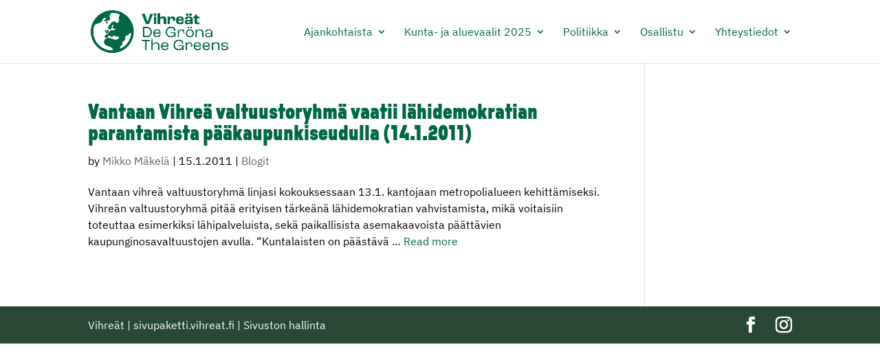

--- FILE ---
content_type: text/css
request_url: https://www.vavi.fi/content/plugins/vihreat-module-plugins/assets/style.css?ver=1.0.10
body_size: 3179
content:
/*
 * 1. Candidates feed
 */
.et_pb_module .vt_candidate_feed ul {
    align-content: space-around;
    display: flex;
    flex-flow: row wrap;
    list-style: outside none none;
    margin: 0px;
    padding: 0px;
}

.vt_candidate_feed li {
    border: 1px solid #e8e8e8;
    display: flex;
    flex-basis: 23%;
    list-style: outside none none;
    margin: 0 1% 15px;
    padding: 0;
}

.vt_candidate_feed .candidate-card {
    display: block;
    font-size: 15px;
    height: auto;
    margin: 0px auto;
    overflow: hidden;
    position: relative;
    width: 100%;
}

.vt_candidate_feed .candidate-card .candidate-info {
    background: #ffffff none repeat scroll 0% 0%;
    color: #333333;
    line-height: 18px;
    padding: 0px 10px 10px;
    text-transform: uppercase;
    width: 100%;
    hyphens: auto;
    overflow-wrap: break-word;
    word-break: break-all;
}

.vt_candidate_feed .candidate-card .candidate-number {
    background: #76b72a none repeat scroll 0 0;
    border-radius: 30px;
    color: #ffffff;
    display: block;
    font-weight: bold;
    left: 20px;
    padding: 8px 9px;
    position: absolute;
    top: 20px;
}

.vt_candidate_feed .candidate-card .candidate-image {
    min-height: 100px;
}

.vt_candidate_feed .candidate-card .candidate-image > img {
    width: 100%;
}

.vt_candidate_feed .candidate-card .candidate-location, .vt_candidate_feed .candidate-card .candidate-title {
    font-size: 0.8em;
}

.vt_candidate_feed .candidate-card .candidate-description {
    color: #333;
    font-size: 14px;
    padding: 0 10px 15px;
}

@media all and (max-width: 1023px) {
    .vt_candidate_feed .candidate-card .candidate-number {
        left: 5px;
        top: 5px;
    }
}

@media all and (max-width: 767px) {
    .vt_candidate_feed li {
        flex-basis: 48%;
        margin: 0 1% 15px;
    }
}

@media all and (max-width: 479px) {

}

/*
 * 2. Event calendar
 */
.et_pb_module .vt_eventcalendar ul {
    align-content: space-around;
    display: flex;
    flex-flow: row wrap;
    list-style: outside none none;
    margin: 0px;
    padding: 0px;
}

.vt_eventcalendar li {
    clear: both;
    list-style: outside none none;
    margin: 0 0 20px;
    padding: 0;
    width: 100%;
}

.vt_eventcalendar .event-info {
    align-content: space-between;
    border-left: 4px solid #6eb82a;
    display: flex;
    flex-direction: column;
    line-height: 1;
    padding-left: 14px;
    hyphens: auto;
    overflow-wrap: break-word;
    word-break: break-all;
}

.vt_eventcalendar .event-info > div {
    margin: 2px 0px;
}

.vt_eventcalendar .event-name {
    color: #28b8ce;
    font-weight: bold;
    text-transform: uppercase;
}

.vt_eventcalendar .event-time {
    display: inherit;
}

.vt_eventcalendar .event-time .event-datetime-end {
    margin-left: 5px;
}

.vt_eventcalendar .event-description {
    color: #000000;
    font-size: 0.85em;
    line-height: 1.2;
}

.vt_text_color_white .vt_eventcalendar .event-info {
    border-left: none;
}

.vt_text_color_white .vt_eventcalendar .event-name,
.vt_text_color_white .vt_eventcalendar .event-description,
.vt_text_color_white .vt_eventcalendar .event-info > div {
    color: #ffffff;
}
